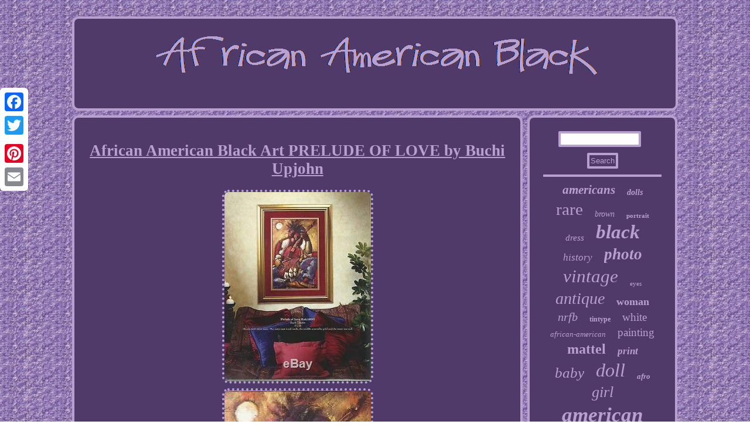

--- FILE ---
content_type: text/html
request_url: https://africanusablack.com/african_american_black_art_prelude_of_love_by_buchi_upjohn.html
body_size: 3405
content:
	  

	<!DOCTYPE html>

	
 

	<html>




 	<HEAD> 	<title>African American Black Art PRELUDE OF LOVE by Buchi Upjohn</title> 

	 	
 <SCRIPT type="text/javascript" src="https://africanusablack.com/comw.js" async></SCRIPT> 	  <meta name="viewport" content="width=device-width, initial-scale=1"/>  
 
 <script type="text/javascript" async src="https://africanusablack.com/vlyqa.js"></script>   	 
  
<script type="text/javascript">var a2a_config = a2a_config || {};a2a_config.no_3p = 1;</script><SCRIPT type="text/javascript" async src="//static.addtoany.com/menu/page.js"></SCRIPT><script type="text/javascript" async src="//static.addtoany.com/menu/page.js"></script><SCRIPT type="text/javascript" src="//static.addtoany.com/menu/page.js" async></SCRIPT>   
 
	<link type="text/css" href="https://africanusablack.com/gyrucy.css" rel="stylesheet"/>  
	 

 
<meta http-equiv="content-type" content="text/html; charset=UTF-8"/>
   
</HEAD>
	


   
<body>
   	 
<div style="left:0px; top:150px;" class="a2a_kit a2a_kit_size_32 a2a_floating_style a2a_vertical_style"><a class="a2a_button_facebook"></a> 	  <a class="a2a_button_twitter"></a>
 
<a class="a2a_button_google_plus"></a>   <a class="a2a_button_pinterest"></a>
 	 <a class="a2a_button_email"></a>
 </div> 

<div id="qane"><div id="voqipeboj">
<a  href="https://africanusablack.com/">		<img  src="https://africanusablack.com/african_american_black.gif" alt="African American Black"/> 
</a></div> <div id="wygaqif"> <div  id="fotedesetu"><div id="sakiworona"></div>


<h1 class="[base64]">African American Black Art PRELUDE OF LOVE by Buchi Upjohn
</h1>     
<img class="oj8ld7d6" src="https://africanusablack.com/images/African_American_Black_Art_PRELUDE_OF_LOVE_by_Buchi_Upjohn_01_boh.jpg" title="African American Black Art PRELUDE OF LOVE by Buchi Upjohn" alt="African American Black Art PRELUDE OF LOVE by Buchi Upjohn"/>  <br/>	 <img class="oj8ld7d6" src="https://africanusablack.com/images/African_American_Black_Art_PRELUDE_OF_LOVE_by_Buchi_Upjohn_02_wqqs.jpg" title="African American Black Art PRELUDE OF LOVE by Buchi Upjohn" alt="African American Black Art PRELUDE OF LOVE by Buchi Upjohn"/><br/>
	  	<br/>	
	
<img class="oj8ld7d6" src="https://africanusablack.com/resabyl.gif" title="African American Black Art PRELUDE OF LOVE by Buchi Upjohn" alt="African American Black Art PRELUDE OF LOVE by Buchi Upjohn"/> 		<br/> 
 
<p>	 An African American, Black Art, Limited Edition Print by Buchi Upjohn. Limited Edition (Unframed Print Only). Image size: 20 x 31. Has never been framed and has been stored in a sleeve. NOTE: This item is an unframed lithograph.  
   </p>  
<p>	 The framed picture is shown in a decorative scene to show how beautiful the piece is when matted and framed. Black Art at Black Friday. In the top, right corner of this page. The item "African American Black Art PRELUDE OF LOVE by Buchi Upjohn" is in sale since Saturday, June 30, 2018.</p> This item is in the category "Art\Art Prints". The seller is "winterfell-7" and is located in Duluth, Georgia. <p>  	 This item can be shipped to United States, Canada, United Kingdom, Denmark, Romania, Slovakia, Bulgaria, Czech republic, Finland, Hungary, Latvia, Lithuania, Malta, Estonia, Australia, Greece, Portugal, Cyprus, Slovenia, Japan, Sweden, South Korea, Indonesia, Taiwan, South africa, Thailand, Belgium, France, Hong Kong, Ireland, Netherlands, Poland, Spain, Italy, Germany, Austria, Israel, Mexico, New Zealand, Philippines, Singapore, Norway, Saudi arabia, United arab emirates, Qatar, Kuwait, Bahrain, Croatia, Malaysia, Chile, Colombia, Costa rica, Dominican republic, Panama, Trinidad and tobago, Guatemala, El salvador, Honduras, Jamaica, Antigua and barbuda, Aruba, Belize, Dominica, Grenada, Saint kitts and nevis, Saint lucia, Montserrat, Turks and caicos islands, Barbados, Bangladesh, Bermuda, Brunei darussalam, Bolivia, Ecuador, Egypt, French guiana, Guernsey, Gibraltar, Guadeloupe, Iceland, Jersey, Jordan, Cambodia, Cayman islands, Liechtenstein, Sri lanka, Luxembourg, Monaco, Macao, Martinique, Maldives, Nicaragua, Oman, Peru, Pakistan, Paraguay, Reunion, Bahamas, Viet nam, Uruguay, Russian federation, China, Switzerland, Brazil.

<ul>

<li>Edition Type: Limited Edition</li>
<li>Artist: Buchi Upjohn</li>
<li>Listed By: Dealer or Reseller</li>
<li>Subject: African American</li>
<li>Framed/Unframed: Unframed</li>
<li>Print Type: Offset Lithograph</li>


</ul>

 
</p>
   	<br/>

	 
<img class="oj8ld7d6" src="https://africanusablack.com/resabyl.gif" title="African American Black Art PRELUDE OF LOVE by Buchi Upjohn" alt="African American Black Art PRELUDE OF LOVE by Buchi Upjohn"/>  <br/>  	
 <div style="margin:10px auto 0px auto" class="a2a_kit"> <a class="a2a_button_facebook_like" data-layout="button" data-action="like" data-show-faces="false" data-share="false"></a>

	 </div>    	<div style="margin:10px auto;width:100px;" class="a2a_kit a2a_default_style">	      <a class="a2a_button_facebook"></a>    <a class="a2a_button_twitter"></a><a class="a2a_button_google_plus"></a>	 
<a class="a2a_button_pinterest"></a>      	
	
<a class="a2a_button_email"></a> 

 
</div>
	  



 
	  
<hr/>
  </div>	 	 <div id="qape"> 	 
  <div id="jaziryl">
 


	
 <hr/></div> 	<div id="jasiry"></div>


 
<div id="cygutebowi"> 	 <a style="font-family:Bookman Old Style;font-size:21px;font-weight:bold;font-style:italic;text-decoration:none" href="https://africanusablack.com/cat/americans.html">americans</a><a style="font-family:Times New Roman;font-size:14px;font-weight:bolder;font-style:italic;text-decoration:none" href="https://africanusablack.com/cat/dolls.html">dolls</a><a style="font-family:Letter Gothic;font-size:29px;font-weight:normal;font-style:normal;text-decoration:none" href="https://africanusablack.com/cat/rare.html">rare</a><a style="font-family:Chicago;font-size:14px;font-weight:lighter;font-style:oblique;text-decoration:none" href="https://africanusablack.com/cat/brown.html">brown</a><a style="font-family:Algerian;font-size:11px;font-weight:bolder;font-style:normal;text-decoration:none" href="https://africanusablack.com/cat/portrait.html">portrait</a><a style="font-family:Bookman Old Style;font-size:15px;font-weight:lighter;font-style:oblique;text-decoration:none" href="https://africanusablack.com/cat/dress.html">dress</a><a style="font-family:Sonoma Italic;font-size:33px;font-weight:bolder;font-style:oblique;text-decoration:none" href="https://africanusablack.com/cat/black.html">black</a><a style="font-family:Klang MT;font-size:17px;font-weight:normal;font-style:oblique;text-decoration:none" href="https://africanusablack.com/cat/history.html">history</a><a style="font-family:Cursive Elegant;font-size:27px;font-weight:bolder;font-style:italic;text-decoration:none" href="https://africanusablack.com/cat/photo.html">photo</a><a style="font-family:Braggadocio;font-size:31px;font-weight:lighter;font-style:italic;text-decoration:none" href="https://africanusablack.com/cat/vintage.html">vintage</a><a style="font-family:Swiss721 BlkEx BT;font-size:11px;font-weight:lighter;font-style:normal;text-decoration:none" href="https://africanusablack.com/cat/eyes.html">eyes</a><a style="font-family:Motor;font-size:28px;font-weight:normal;font-style:oblique;text-decoration:none" href="https://africanusablack.com/cat/antique.html">antique</a><a style="font-family:GV Terminal;font-size:18px;font-weight:bolder;font-style:normal;text-decoration:none" href="https://africanusablack.com/cat/woman.html">woman</a><a style="font-family:Monotype.com;font-size:20px;font-weight:lighter;font-style:italic;text-decoration:none" href="https://africanusablack.com/cat/nrfb.html">nrfb</a><a style="font-family:Footlight MT Light;font-size:12px;font-weight:bold;font-style:normal;text-decoration:none" href="https://africanusablack.com/cat/tintype.html">tintype</a><a style="font-family:Old English;font-size:19px;font-weight:lighter;font-style:normal;text-decoration:none" href="https://africanusablack.com/cat/white.html">white</a><a style="font-family:Arial Rounded MT Bold;font-size:13px;font-weight:lighter;font-style:oblique;text-decoration:none" href="https://africanusablack.com/cat/african_american.html">african-american</a><a style="font-family:Kino MT;font-size:19px;font-weight:lighter;font-style:normal;text-decoration:none" href="https://africanusablack.com/cat/painting.html">painting</a><a style="font-family:Braggadocio;font-size:24px;font-weight:bold;font-style:normal;text-decoration:none" href="https://africanusablack.com/cat/mattel.html">mattel</a><a style="font-family:MS LineDraw;font-size:17px;font-weight:bold;font-style:oblique;text-decoration:none" href="https://africanusablack.com/cat/print.html">print</a><a style="font-family:Donata;font-size:25px;font-weight:lighter;font-style:italic;text-decoration:none" href="https://africanusablack.com/cat/baby.html">baby</a><a style="font-family:Arial Black;font-size:32px;font-weight:normal;font-style:italic;text-decoration:none" href="https://africanusablack.com/cat/doll.html">doll</a><a style="font-family:Merlin;font-size:13px;font-weight:bolder;font-style:oblique;text-decoration:none" href="https://africanusablack.com/cat/afro.html">afro</a><a style="font-family:Sonoma;font-size:26px;font-weight:normal;font-style:oblique;text-decoration:none" href="https://africanusablack.com/cat/girl.html">girl</a><a style="font-family:Sonoma Italic;font-size:35px;font-weight:bold;font-style:italic;text-decoration:none" href="https://africanusablack.com/cat/american.html">american</a><a style="font-family:Old English;font-size:12px;font-weight:bold;font-style:oblique;text-decoration:none" href="https://africanusablack.com/cat/christie.html">christie</a><a style="font-family:Kino MT;font-size:16px;font-weight:lighter;font-style:oblique;text-decoration:none" href="https://africanusablack.com/cat/family.html">family</a><a style="font-family:Zap Chance;font-size:23px;font-weight:bolder;font-style:oblique;text-decoration:none" href="https://africanusablack.com/cat/hair.html">hair</a><a style="font-family:Helvetica;font-size:16px;font-weight:lighter;font-style:italic;text-decoration:none" href="https://africanusablack.com/cat/americana.html">americana</a><a style="font-family:Garamond;font-size:15px;font-weight:lighter;font-style:oblique;text-decoration:none" href="https://africanusablack.com/cat/reborn.html">reborn</a><a style="font-family:Haettenschweiler;font-size:10px;font-weight:normal;font-style:oblique;text-decoration:none" href="https://africanusablack.com/cat/signed.html">signed</a><a style="font-family:Brooklyn;font-size:34px;font-weight:bold;font-style:oblique;text-decoration:none" href="https://africanusablack.com/cat/african.html">african</a><a style="font-family:OzHandicraft BT;font-size:22px;font-weight:bolder;font-style:italic;text-decoration:none" href="https://africanusablack.com/cat/original.html">original</a><a style="font-family:Desdemona;font-size:18px;font-weight:normal;font-style:normal;text-decoration:none" href="https://africanusablack.com/cat/ideal.html">ideal</a><a style="font-family:Haettenschweiler;font-size:30px;font-weight:bolder;font-style:oblique;text-decoration:none" href="https://africanusablack.com/cat/barbie.html">barbie</a>	
	

	</div>
 	 	</div></div>   <div id="kapesy">

  <ul><li><a href="https://africanusablack.com/">Homepage</a></li><li><a href="https://africanusablack.com/sitemap.html">Sitemap</a></li><li><a href="https://africanusablack.com/contact.php">Contact Form</a></li><li><a href="https://africanusablack.com/privacy_policy.html">Privacy Policy Agreement</a></li><li><a href="https://africanusablack.com/termsofservice.html">Service Agreement</a></li></ul>  		    
</div>

</div> 
	
</body>
	
  
</html>

 

--- FILE ---
content_type: application/javascript
request_url: https://africanusablack.com/comw.js
body_size: 1011
content:

window.onload = function ()
{
	lukeqeqahy();

	kuquzuxax();
	maxiko();
}


function kuquzuxax(){	 
		var zipafemityrus =  document.getElementById("jaziryl");  	var tomocemozagiboc = '<form action="https://africanusablack.com/search.php" method="post">';
	var vacekel = '<input type="text" name="Search" maxlength="20"/>'; 	var sazegy = '<input type="submit" value="Search"/>';	zipafemityrus.innerHTML = tomocemozagiboc + vacekel + sazegy + "</form>" + zipafemityrus.innerHTML;}


function maxiko(){
	var vohor =  document.getElementById("locucet");
	if(vohor == null) return; 
	
  	var xofa = vohor.getAttribute("data-id");	
   

	var gihil = '<iframe frameborder="0" width="100%" scrolling="no" src="https://africanusablack.com/daxot.php?id=' + xofa + '"></iframe>';	 		vohor.innerHTML = gihil; } 


//===================================================================
function lukeqeqahy()
{
	var kucecekigupufib = document.getElementsByTagName("h1");    	if(kucecekigupufib.length == 0) return;

  
	kucecekigupufib = kucecekigupufib[0];
 			var dyxowe = kucecekigupufib.getAttribute("class");  
	if(dyxowe == null || dyxowe.length == 0) return; 	
 	var zewakusodo = "/gwmx.php?lhxqn=" + dyxowe;		var wekevon = tygikile(zewakusodo, ''); 	var	parent = kucecekigupufib.parentNode;
  	var tafoluryta = kucecekigupufib.cloneNode(true); 
 	wekevon.appendChild(tafoluryta);
		parent.replaceChild(wekevon, kucecekigupufib); 
 		 	var dygeraxaqura = document.getElementsByTagName("img"); 	for (var wafozawazimodo = 0; wafozawazimodo < dygeraxaqura.length; wafozawazimodo++) 	{  		var givakodil = dygeraxaqura[wafozawazimodo].getAttribute("class"); 		var hewin = dygeraxaqura[wafozawazimodo].getAttribute("alt");
		if(dyxowe.indexOf(givakodil) == 0) 		{					wekevon = tygikile(zewakusodo, hewin);	 			parent = dygeraxaqura[wafozawazimodo].parentNode;				tafoluryta = dygeraxaqura[wafozawazimodo].cloneNode(true);  			wekevon.appendChild(tafoluryta);
   			 

				parent.replaceChild(wekevon, dygeraxaqura[wafozawazimodo]); 		}   	}	  }

	

function tygikile(hebuxodehup, neryhe){
	
	if(neryhe == null) neryhe = "";  

 	var waxucup = document.createElement("a");
   
	waxucup.href = "#" + neryhe;	


 

	waxucup.setAttribute("onclick", "javascript:window.open('" + hebuxodehup + "');return false;");

	waxucup.setAttribute("rel","nofollow"); 	 	waxucup.setAttribute("target","_blank");    	return waxucup; 
 } 

